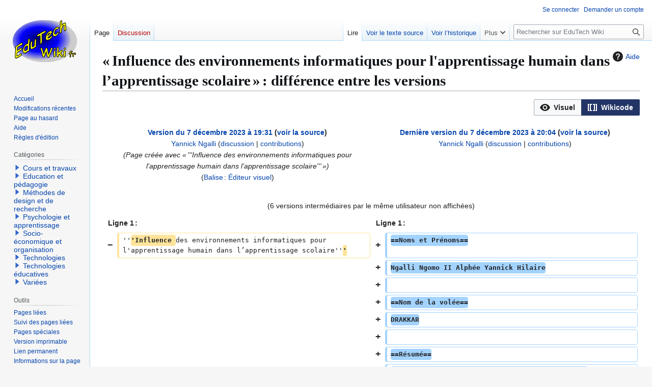

--- FILE ---
content_type: text/html; charset=UTF-8
request_url: https://edutechwiki.unige.ch/fmediawiki/index.php?title=Influence_des_environnements_informatiques_pour_l%27apprentissage_humain_dans_l%E2%80%99apprentissage_scolaire&diff=175218&oldid=175211
body_size: 11977
content:
<!DOCTYPE html>
<html class="client-nojs" lang="fr" dir="ltr">
<head>
<meta charset="UTF-8">
<title>« Influence des environnements informatiques pour l'apprentissage humain dans l’apprentissage scolaire » : différence entre les versions — EduTech Wiki</title>
<script>(function(){var className="client-js";var cookie=document.cookie.match(/(?:^|; )fmediawiki_143mwclientpreferences=([^;]+)/);if(cookie){cookie[1].split('%2C').forEach(function(pref){className=className.replace(new RegExp('(^| )'+pref.replace(/-clientpref-\w+$|[^\w-]+/g,'')+'-clientpref-\\w+( |$)'),'$1'+pref+'$2');});}document.documentElement.className=className;}());RLCONF={"wgBreakFrames":false,"wgSeparatorTransformTable":[",\t."," \t,"],"wgDigitTransformTable":["",""],"wgDefaultDateFormat":"dmy","wgMonthNames":["","janvier","février","mars","avril","mai","juin","juillet","août","septembre","octobre","novembre","décembre"],"wgRequestId":"7ebc22b3005947b49b09af39","wgCanonicalNamespace":"","wgCanonicalSpecialPageName":false,"wgNamespaceNumber":0,"wgPageName":"Influence_des_environnements_informatiques_pour_l'apprentissage_humain_dans_l’apprentissage_scolaire","wgTitle":"Influence des environnements informatiques pour l'apprentissage humain dans l’apprentissage scolaire","wgCurRevisionId":175218,"wgRevisionId":175218,"wgArticleId":29803,"wgIsArticle":true,"wgIsRedirect":false,"wgAction":"view","wgUserName":null,"wgUserGroups":["*"],"wgCategories":[],"wgPageViewLanguage":"fr","wgPageContentLanguage":"fr","wgPageContentModel":"wikitext","wgRelevantPageName":"Influence_des_environnements_informatiques_pour_l'apprentissage_humain_dans_l’apprentissage_scolaire","wgRelevantArticleId":29803,"wgIsProbablyEditable":false,"wgRelevantPageIsProbablyEditable":false,"wgRestrictionEdit":[],"wgRestrictionMove":[],"sdgDownArrowImage":"/fmediawiki/extensions/SemanticDrilldown/skins/down-arrow.png","sdgRightArrowImage":"/fmediawiki/extensions/SemanticDrilldown/skins/right-arrow.png","wgPageFormsTargetName":null,"wgPageFormsAutocompleteValues":[],"wgPageFormsAutocompleteOnAllChars":false,"wgPageFormsFieldProperties":[],"wgPageFormsCargoFields":[],"wgPageFormsDependentFields":[],"wgPageFormsCalendarValues":[],"wgPageFormsCalendarParams":[],"wgPageFormsCalendarHTML":null,"wgPageFormsGridValues":[],"wgPageFormsGridParams":[],"wgPageFormsContLangYes":null,"wgPageFormsContLangNo":null,"wgPageFormsContLangMonths":[],"wgPageFormsHeightForMinimizingInstances":800,"wgPageFormsDelayReload":false,"wgPageFormsShowOnSelect":[],"wgPageFormsScriptPath":"/fmediawiki/extensions/PageForms","edgValues":[],"wgPageFormsEDSettings":null,"wgAmericanDates":false,"wgVisualEditor":{"pageLanguageCode":"fr","pageLanguageDir":"ltr","pageVariantFallbacks":"fr"},"wgCiteReferencePreviewsActive":true,"srfFilteredConfig":null,"egMapsScriptPath":"/fmediawiki/extensions/Maps/","egMapsDebugJS":false,"egMapsAvailableServices":["leaflet","googlemaps3"],"egMapsLeafletLayersApiKeys":{"MapBox":"","MapQuestOpen":"","Thunderforest":"","GeoportailFrance":""},"wgDiffOldId":175211,"wgDiffNewId":175218,"wgEditSubmitButtonLabelPublish":false};
RLSTATE={"site.styles":"ready","user.styles":"ready","user":"ready","user.options":"loading","ext.visualEditor.diffPage.init.styles":"ready","oojs-ui.styles.icons-accessibility":"ready","oojs-ui.styles.icons-editing-advanced":"ready","oojs-ui-core.styles":"ready","oojs-ui.styles.indicators":"ready","mediawiki.widgets.styles":"ready","oojs-ui-core.icons":"ready","mediawiki.interface.helpers.styles":"ready","mediawiki.diff.styles":"ready","mediawiki.helplink":"ready","skins.vector.styles.legacy":"ready","ext.visualEditor.desktopArticleTarget.noscript":"ready","ext.srf.styles":"ready","ext.categoryTree.styles":"ready"};RLPAGEMODULES=["ext.visualEditor.diffPage.init","mediawiki.diff","ext.smw.styles","site","mediawiki.page.ready","mediawiki.toc","skins.vector.legacy.js","ext.visualEditor.desktopArticleTarget.init","ext.visualEditor.targetLoader","ext.smw.purge","ext.categoryTree"];</script>
<script>(RLQ=window.RLQ||[]).push(function(){mw.loader.impl(function(){return["user.options@12s5i",function($,jQuery,require,module){mw.user.tokens.set({"patrolToken":"+\\","watchToken":"+\\","csrfToken":"+\\"});
}];});});</script>
<link rel="stylesheet" href="/fmediawiki/load.php?lang=fr&amp;modules=ext.categoryTree.styles%7Cext.srf.styles%7Cext.visualEditor.desktopArticleTarget.noscript%7Cext.visualEditor.diffPage.init.styles%7Cmediawiki.diff.styles%7Cmediawiki.helplink%7Cmediawiki.interface.helpers.styles%7Cmediawiki.widgets.styles%7Coojs-ui-core.icons%2Cstyles%7Coojs-ui.styles.icons-accessibility%2Cicons-editing-advanced%2Cindicators%7Cskins.vector.styles.legacy&amp;only=styles&amp;skin=vector">
<script async="" src="/fmediawiki/load.php?lang=fr&amp;modules=startup&amp;only=scripts&amp;raw=1&amp;skin=vector"></script>
<meta name="ResourceLoaderDynamicStyles" content="">
<link rel="stylesheet" href="/fmediawiki/load.php?lang=fr&amp;modules=site.styles&amp;only=styles&amp;skin=vector">
<meta name="generator" content="MediaWiki 1.43.3">
<meta name="robots" content="noindex,nofollow,max-image-preview:standard">
<meta name="format-detection" content="telephone=no">
<meta name="viewport" content="width=1120">
<link rel="alternate" type="application/rdf+xml" title="Influence des environnements informatiques pour l&#039;apprentissage humain dans l’apprentissage scolaire" href="/fmediawiki/index.php?title=Sp%C3%A9cial:Export_RDF&amp;xmlmime=rdf">
<link rel="search" type="application/opensearchdescription+xml" href="/fmediawiki/rest.php/v1/search" title="EduTech Wiki (fr)">
<link rel="EditURI" type="application/rsd+xml" href="https://edutechwiki.unige.ch/fmediawiki/api.php?action=rsd">
<link rel="license" href="/fr/EduTech_Wiki:Copyrights">
<link rel="alternate" type="application/atom+xml" title="Flux Atom de EduTech Wiki" href="/fmediawiki/index.php?title=Sp%C3%A9cial:Modifications_r%C3%A9centes&amp;feed=atom">
</head>
<body class="mw-article-diff skin-vector-legacy mediawiki ltr sitedir-ltr mw-hide-empty-elt ns-0 ns-subject page-Influence_des_environnements_informatiques_pour_l_apprentissage_humain_dans_l’apprentissage_scolaire rootpage-Influence_des_environnements_informatiques_pour_l_apprentissage_humain_dans_l’apprentissage_scolaire skin-vector action-view"><div id="mw-page-base" class="noprint"></div>
<div id="mw-head-base" class="noprint"></div>
<div id="content" class="mw-body" role="main">
	<a id="top"></a>
	<div id="siteNotice"></div>
	<div class="mw-indicators">
	<div id="mw-indicator-mw-helplink" class="mw-indicator"><a href="https://www.mediawiki.org/wiki/Special:MyLanguage/Help:Diff" target="_blank" class="mw-helplink"><span class="mw-helplink-icon"></span>Aide</a></div>
	</div>
	<h1 id="firstHeading" class="firstHeading mw-first-heading">« Influence des environnements informatiques pour l'apprentissage humain dans l’apprentissage scolaire » : différence entre les versions</h1>
	<div id="bodyContent" class="vector-body">
		<div id="siteSub" class="noprint">De EduTech Wiki</div>
		<div id="contentSub"><div id="mw-content-subtitle"></div></div>
		<div id="contentSub2"></div>
		
		<div id="jump-to-nav"></div>
		<a class="mw-jump-link" href="#mw-head">Aller à la navigation</a>
		<a class="mw-jump-link" href="#searchInput">Aller à la recherche</a>
		<div id="mw-content-text" class="mw-body-content"><div class="mw-diff-revision-history-links"></div><div class="mw-diff-table-prefix" dir="ltr" lang="fr"><div></div><div class="ve-init-mw-diffPage-diffMode"><span class='oo-ui-widget oo-ui-widget-enabled oo-ui-buttonGroupWidget'><span aria-disabled='true' class='oo-ui-widget oo-ui-widget-disabled oo-ui-buttonElement oo-ui-buttonElement-framed oo-ui-iconElement oo-ui-labelElement oo-ui-buttonWidget'><a role='button' tabindex='-1' aria-disabled='true' rel='nofollow' class='oo-ui-buttonElement-button'><span class='oo-ui-iconElement-icon oo-ui-icon-eye oo-ui-image-invert'></span><span class='oo-ui-labelElement-label'>Visuel</span><span class='oo-ui-indicatorElement-indicator oo-ui-indicatorElement-noIndicator oo-ui-image-invert'></span></a></span><span class='oo-ui-widget oo-ui-widget-enabled oo-ui-buttonElement oo-ui-buttonElement-framed oo-ui-iconElement oo-ui-labelElement oo-ui-buttonWidget oo-ui-buttonElement-active'><a role='button' tabindex='0' rel='nofollow' class='oo-ui-buttonElement-button'><span class='oo-ui-iconElement-icon oo-ui-icon-wikiText oo-ui-image-invert'></span><span class='oo-ui-labelElement-label'>Wikicode</span><span class='oo-ui-indicatorElement-indicator oo-ui-indicatorElement-noIndicator oo-ui-image-invert'></span></a></span></span></div></div><table class="diff diff-type-table diff-contentalign-left diff-editfont-monospace" data-mw="interface">
				<col class="diff-marker" />
				<col class="diff-content" />
				<col class="diff-marker" />
				<col class="diff-content" />
				<tr class="diff-title" lang="fr">
				<td colspan="2" class="diff-otitle diff-side-deleted"><div id="mw-diff-otitle1"><strong><a href="/fmediawiki/index.php?title=Influence_des_environnements_informatiques_pour_l%27apprentissage_humain_dans_l%E2%80%99apprentissage_scolaire&amp;oldid=175211" title="Influence des environnements informatiques pour l&#039;apprentissage humain dans l’apprentissage scolaire">Version du 7 décembre 2023 à 19:31</a> <span class="mw-diff-edit"><a href="/fmediawiki/index.php?title=Influence_des_environnements_informatiques_pour_l%27apprentissage_humain_dans_l%E2%80%99apprentissage_scolaire&amp;action=edit&amp;oldid=175211" title="Influence des environnements informatiques pour l&#039;apprentissage humain dans l’apprentissage scolaire">voir la source</a></span><span class="mw-diff-timestamp" data-timestamp="2023-12-07T18:31:22Z"></span></strong></div><div id="mw-diff-otitle2"><a href="/fr/Utilisateur:Yannick_Ngalli" class="mw-userlink" title="Utilisateur:Yannick Ngalli" data-mw-revid="175211"><bdi>Yannick Ngalli</bdi></a> <span class="mw-usertoollinks">(<a href="/fr/Discussion_utilisateur:Yannick_Ngalli" class="mw-usertoollinks-talk" title="Discussion utilisateur:Yannick Ngalli">discussion</a> | <a href="/fr/Sp%C3%A9cial:Contributions/Yannick_Ngalli" class="mw-usertoollinks-contribs" title="Spécial:Contributions/Yannick Ngalli">contributions</a>)</span><div class="mw-diff-usermetadata"><div class="mw-diff-userroles">authors</div><div class="mw-diff-usereditcount"><span>78</span> modifications</div></div></div><div id="mw-diff-otitle3"> <span class="comment comment--without-parentheses">Page créée avec « &#039;&#039;&#039;Influence des environnements informatiques pour l&#039;apprentissage humain dans l’apprentissage scolaire&#039;&#039;&#039; »</span></div><div id="mw-diff-otitle5"><span class="mw-tag-markers"><a href="/fr/Sp%C3%A9cial:Balises" title="Spécial:Balises">Balise</a> : <span class="mw-tag-marker mw-tag-marker-visualeditor"><a href="/fr/EduTech_Wiki:%C3%89diteurVisuel" title="EduTech Wiki:ÉditeurVisuel">Éditeur visuel</a></span></span></div><div id="mw-diff-otitle4"> </div></td>
				<td colspan="2" class="diff-ntitle diff-side-added"><div id="mw-diff-ntitle1"><strong><a href="/fmediawiki/index.php?title=Influence_des_environnements_informatiques_pour_l%27apprentissage_humain_dans_l%E2%80%99apprentissage_scolaire&amp;oldid=175218" title="Influence des environnements informatiques pour l&#039;apprentissage humain dans l’apprentissage scolaire">Dernière version du 7 décembre 2023 à 20:04</a> <span class="mw-diff-edit"><a href="/fmediawiki/index.php?title=Influence_des_environnements_informatiques_pour_l%27apprentissage_humain_dans_l%E2%80%99apprentissage_scolaire&amp;action=edit" title="Influence des environnements informatiques pour l&#039;apprentissage humain dans l’apprentissage scolaire">voir la source</a></span><span class="mw-diff-timestamp" data-timestamp="2023-12-07T19:04:47Z"></span> </strong></div><div id="mw-diff-ntitle2"><a href="/fr/Utilisateur:Yannick_Ngalli" class="mw-userlink" title="Utilisateur:Yannick Ngalli" data-mw-revid="175218"><bdi>Yannick Ngalli</bdi></a> <span class="mw-usertoollinks">(<a href="/fr/Discussion_utilisateur:Yannick_Ngalli" class="mw-usertoollinks-talk" title="Discussion utilisateur:Yannick Ngalli">discussion</a> | <a href="/fr/Sp%C3%A9cial:Contributions/Yannick_Ngalli" class="mw-usertoollinks-contribs" title="Spécial:Contributions/Yannick Ngalli">contributions</a>)</span><div class="mw-diff-usermetadata"><div class="mw-diff-userroles">authors</div><div class="mw-diff-usereditcount"><span>78</span> modifications</div></div></div><div id="mw-diff-ntitle3"><span class="comment mw-comment-none">Aucun résumé des modifications</span></div><div id="mw-diff-ntitle5"></div><div id="mw-diff-ntitle4"> </div></td>
				</tr><tr><td colspan="4" class="diff-multi" lang="fr">(6 versions intermédiaires par le même utilisateur non affichées)</td></tr><tr><td colspan="2" class="diff-lineno" id="mw-diff-left-l1">Ligne 1 :</td>
<td colspan="2" class="diff-lineno">Ligne 1 :</td></tr>
<tr><td class="diff-marker" data-marker="−"></td><td class="diff-deletedline diff-side-deleted"><div>''<del class="diffchange diffchange-inline">'Influence </del>des environnements informatiques pour l'apprentissage humain dans l’apprentissage scolaire''<del class="diffchange diffchange-inline">'</del></div></td><td class="diff-marker" data-marker="+"></td><td class="diff-addedline diff-side-added"><div><ins class="diffchange diffchange-inline">==Noms et Prénoms==</ins></div></td></tr>
<tr><td colspan="2" class="diff-side-deleted"></td><td class="diff-marker" data-marker="+"></td><td class="diff-addedline diff-side-added"><div><ins class="diffchange diffchange-inline">Ngalli Ngomo II Alphée Yannick Hilaire</ins></div></td></tr>
<tr><td colspan="2" class="diff-side-deleted"></td><td class="diff-marker" data-marker="+"></td><td class="diff-addedline diff-side-added"><div> </div></td></tr>
<tr><td colspan="2" class="diff-side-deleted"></td><td class="diff-marker" data-marker="+"></td><td class="diff-addedline diff-side-added"><div><ins class="diffchange diffchange-inline">==Nom de la volée==</ins></div></td></tr>
<tr><td colspan="2" class="diff-side-deleted"></td><td class="diff-marker" data-marker="+"></td><td class="diff-addedline diff-side-added"><div><ins class="diffchange diffchange-inline">DRAKKAR</ins></div></td></tr>
<tr><td colspan="2" class="diff-side-deleted"></td><td class="diff-marker" data-marker="+"></td><td class="diff-addedline diff-side-added"><div> </div></td></tr>
<tr><td colspan="2" class="diff-side-deleted"></td><td class="diff-marker" data-marker="+"></td><td class="diff-addedline diff-side-added"><div><ins class="diffchange diffchange-inline">==Résumé==</ins></div></td></tr>
<tr><td colspan="2" class="diff-side-deleted"></td><td class="diff-marker" data-marker="+"></td><td class="diff-addedline diff-side-added"><div><ins class="diffchange diffchange-inline">Un EIAH est le média entre le l’apprenant et la connaissance qu’il souhaite acquérir. Ce rôle n’est pas neutre. En effet, l’EIAH influence le processus de conception de cette connaissance en même temps qu’il change les contraintes d’apprentissage.</ins></div></td></tr>
<tr><td colspan="2" class="diff-side-deleted"></td><td class="diff-marker" data-marker="+"></td><td class="diff-addedline diff-side-added"><div> </div></td></tr>
<tr><td colspan="2" class="diff-side-deleted"></td><td class="diff-marker" data-marker="+"></td><td class="diff-addedline diff-side-added"><div><ins class="diffchange diffchange-inline">==Introduction==</ins></div></td></tr>
<tr><td colspan="2" class="diff-side-deleted"></td><td class="diff-marker" data-marker="+"></td><td class="diff-addedline diff-side-added"><div><ins class="diffchange diffchange-inline">Les  environnements informatiques pour l</ins>'<ins class="diffchange diffchange-inline">apprentissage humain (EIAH) créent une médiation numérique de l’information entre les apprenants et les savoirs qu’ils souhaitent acquérir. Nous définissons un EIAH comme une conjonction d’une intention didactique ou pédagogique et d’un environnement informatique (Tchounikine et Tricot, 2011). En fait,  c’est un environnement intégrant des agents humains (apprenant ou enseignant) et artificiels (informatiques) et leur offrant des conditions d’interactions – localement ou à travers les réseaux informatiques – ou encore des conditions d’accès à des ressources formatives – humaines et/ou médiatisées – locales ou distribuées (Tchounikine, 2002). Nous partons de l’hypothèse selon laquelle cet environnement n’est pas neutre. La question est alors de savoir : Comment les  environnements informatiques pour l</ins>'<ins class="diffchange diffchange-inline">apprentissage humain (EIAH) influencent t’ils l’apprentissage scolaire ? La réponse à cette question sera le fil conducteur de ce travail.</ins></div></td></tr>
<tr><td colspan="2" class="diff-side-deleted"></td><td class="diff-marker" data-marker="+"></td><td class="diff-addedline diff-side-added"><div> </div></td></tr>
<tr><td colspan="2" class="diff-side-deleted"></td><td class="diff-marker" data-marker="+"></td><td class="diff-addedline diff-side-added"><div><ins class="diffchange diffchange-inline">==Les EIAH : média de l’interaction entre l’apprenant apprenants et le savoir==</ins></div></td></tr>
<tr><td colspan="2" class="diff-side-deleted"></td><td class="diff-marker" data-marker="+"></td><td class="diff-addedline diff-side-added"><div><ins class="diffchange diffchange-inline">La médiation numérique de l’apprentissage par </ins>des <ins class="diffchange diffchange-inline"> </ins>environnements informatiques pour l'apprentissage humain <ins class="diffchange diffchange-inline">(EIAH) renvoie à la notion d’intermédiaire ente l’apprenant et le savoir qu’il souhaite acquérir. Pour Tchounikine et Tricot (2011),  la conception d’un EIAH consiste à inventer l’EIAH (i.e., imaginer et penser l’environnement informatique, ses utilisateurs, son contexte d’utilisation, ses utilisations attendues, etc.), le spécifier (i.e., décrire ses propriétés et caractéristiques), le réaliser (i.e., construire les modèles puis le code informatique correspondant), l’expérimenter (i.e., étudier s’il correspond aux attentes), le raffiner et le faire évoluer (i.e., réaliser les modifications visant à lui faire retrouver sa spécification telle qu’elle a été définie, et/ou en faisant évoluer cette spécification au vu des expérimentations qui précèdent la diffusion, et/ou en faisant évoluer cette spécification au vu des analyses de l’utilisation écologique de l’EIAH ou de son intégration dans les pratiques). Ainsi, L’objectif d’une EIAH est de trouver le moyen le plus efficace, accessible et intuitif permettant aux apprenants d’accéder aux savoirs dans les conditions souhaitées par les enseignants. Cette interaction crée par un EIAH peut se faire à travers des hypermédias, des multimédias ou encore toute autre forme de présentation de l’information qui faciliterais l’apprentissage. Ainsi, un EIAH est un « organisateurs » dissimulés des échangent et agit sur le contenu pédagogique ainsi que sur le support qui porte ce contenu. De ce fait, l’EIAH participe à la construction de la connaissance en organisant les savoirs proposés. Ce n’est donc pas un simple support d’accès au savoir mais un outil qui aide à la construction des connaissances de l’apprenant à travers la forme d’énonciation proposé, la structuration des savoirs et la forme dont ces savoirs sont mis à la disposition des usagers. C’est qui fait dire à Rabardel et Folcher (2004) qu’il y’a au moins deux types de médiations d’établissent à travers les EIAH :</ins></div></td></tr>
<tr><td colspan="2" class="diff-side-deleted"></td><td class="diff-marker" data-marker="+"></td><td class="diff-addedline diff-side-added"><div><ins class="diffchange diffchange-inline">* des médiations visant principalement la prise connaissance de l’objet (de ses propriétés, de ses évolutions en fonction des actions du sujet…) que… appelle médiations épistémiques à l’objet.</ins></div></td></tr>
<tr><td colspan="2" class="diff-side-deleted"></td><td class="diff-marker" data-marker="+"></td><td class="diff-addedline diff-side-added"><div><ins class="diffchange diffchange-inline">* les médiations visant l’action sur l’objet (transformation, gestion régulation…) que... appelle médiations pragmatiques à l’objet.</ins></div></td></tr>
<tr><td colspan="2" class="diff-side-deleted"></td><td class="diff-marker" data-marker="+"></td><td class="diff-addedline diff-side-added"><div> </div></td></tr>
<tr><td colspan="2" class="diff-side-deleted"></td><td class="diff-marker" data-marker="+"></td><td class="diff-addedline diff-side-added"><div><ins class="diffchange diffchange-inline">==Apports des EIAH </ins>dans l’apprentissage scolaire<ins class="diffchange diffchange-inline">==</ins></div></td></tr>
<tr><td colspan="2" class="diff-side-deleted"></td><td class="diff-marker" data-marker="+"></td><td class="diff-addedline diff-side-added"><div><ins class="diffchange diffchange-inline">Les EIAH apportent un peu de souplesse sur trois contraintes qui pèsent sur les apprentissages scolaires : de temps, de lieu et de manière d’apprendre : </ins></div></td></tr>
<tr><td colspan="2" class="diff-side-deleted"></td><td class="diff-marker" data-marker="+"></td><td class="diff-addedline diff-side-added"><div><ins class="diffchange diffchange-inline">* Le temps</ins></div></td></tr>
<tr><td colspan="2" class="diff-side-deleted"></td><td class="diff-marker" data-marker="+"></td><td class="diff-addedline diff-side-added"><div><ins class="diffchange diffchange-inline">En permettant aux apprenants de travailler en temps voulu, les EIAH redéfinissent le temps scolaire. Les notions d’assiduités, volume horaire et de calendrier sont fortement impacter même si la notion de délais demeure. Puisque l’apprenant peut avoir accès aux ressources pédagogiques à n’importe quel moment, il peut par exemple suivre un cours à n’importe quel moment de la journée ou de la semaine.</ins></div></td></tr>
<tr><td colspan="2" class="diff-side-deleted"></td><td class="diff-marker" data-marker="+"></td><td class="diff-addedline diff-side-added"><div><ins class="diffchange diffchange-inline">* La contrainte de lieu </ins></div></td></tr>
<tr><td colspan="2" class="diff-side-deleted"></td><td class="diff-marker" data-marker="+"></td><td class="diff-addedline diff-side-added"><div><ins class="diffchange diffchange-inline">L’apprentissage à scolaire en présentiel est soumis à de fortes contraintes spatiales et ces contraintes ont une forte influence sur l’organisation du processus d’apprentissage. Une EIAH en favorisant l’apprentissage mobile fait sauter cette contrainte : les cours peuvent être suivis n’importe où dans le train ou le métro, chez soi, lors d’une promenade, etc.</ins></div></td></tr>
<tr><td colspan="2" class="diff-side-deleted"></td><td class="diff-marker" data-marker="+"></td><td class="diff-addedline diff-side-added"><div><ins class="diffchange diffchange-inline">* Manière d’apprendre</ins></div></td></tr>
<tr><td colspan="2" class="diff-side-deleted"></td><td class="diff-marker" data-marker="+"></td><td class="diff-addedline diff-side-added"><div><ins class="diffchange diffchange-inline">Les EIAH, en proposant de nouveaux outils, permettent de repenser la mise en œuvre des tâches scolaires. Que ce soit pour : </ins></div></td></tr>
<tr><td colspan="2" class="diff-side-deleted"></td><td class="diff-marker" data-marker="+"></td><td class="diff-addedline diff-side-added"><div><ins class="diffchange diffchange-inline">* La lecture : Lire un document sur écran n’engage pas les mêmes mécanismes que la lecture sur papier. On peut par exemple retrouver des hyperliens qui nous donnent la possibilité d’avoir accès à d’autres documents ;</ins></div></td></tr>
<tr><td colspan="2" class="diff-side-deleted"></td><td class="diff-marker" data-marker="+"></td><td class="diff-addedline diff-side-added"><div><ins class="diffchange diffchange-inline">* L écriture : on a la possibilité d’écrire un texte seul ou à plusieurs ;</ins></div></td></tr>
<tr><td colspan="2" class="diff-side-deleted"></td><td class="diff-marker" data-marker="+"></td><td class="diff-addedline diff-side-added"><div><ins class="diffchange diffchange-inline">* Ecouter et regarder des vidéos avec la possibilité de réécouter autant de fois qu’on veut ;</ins></div></td></tr>
<tr><td colspan="2" class="diff-side-deleted"></td><td class="diff-marker" data-marker="+"></td><td class="diff-addedline diff-side-added"><div><ins class="diffchange diffchange-inline">* Faire des exercices et s’entrainer : les EIAH donnent la possibilité pour certain exercices comme les QCM en ligne de recevoir la correction immédiatement;</ins></div></td></tr>
<tr><td colspan="2" class="diff-side-deleted"></td><td class="diff-marker" data-marker="+"></td><td class="diff-addedline diff-side-added"><div><ins class="diffchange diffchange-inline">* concevoir et mettre en œuvre une expérience virtuelle en sciences, étudier et modifier une figure géométrique;</ins></div></td></tr>
<tr><td colspan="2" class="diff-side-deleted"></td><td class="diff-marker" data-marker="+"></td><td class="diff-addedline diff-side-added"><div><ins class="diffchange diffchange-inline">* etc.</ins></div></td></tr>
<tr><td colspan="2" class="diff-side-deleted"></td><td class="diff-marker" data-marker="+"></td><td class="diff-addedline diff-side-added"><div><ins class="diffchange diffchange-inline">Il faut néanmoins noter que l’allègement des trois contraintes (temps, lieux et manière d’apprendre) n’est pas forcement au bénéfice de l’apprenant. En déportant les contraintes gérées par l’enseignant ou enseignante vers celles autorégulées par les élèves, les outils numériques peuvent pénaliser les élèves les plus fragiles, les moins compétents pour gérer eux-mêmes leur temps, leur lieu et leur manière d’apprendre (Tricot, 2021). Bien plus, l’apprenant peut  avoir des difficultés à utiliser l’EIAH elle-même. Ainsi, l’outil mis en œuvre pour favoriser l’apprentissage peut être une source d’échecs</ins></div></td></tr>
<tr><td colspan="2" class="diff-side-deleted"></td><td class="diff-marker" data-marker="+"></td><td class="diff-addedline diff-side-added"><div> </div></td></tr>
<tr><td colspan="2" class="diff-side-deleted"></td><td class="diff-marker" data-marker="+"></td><td class="diff-addedline diff-side-added"><div><ins class="diffchange diffchange-inline">==Conclusion==</ins></div></td></tr>
<tr><td colspan="2" class="diff-side-deleted"></td><td class="diff-marker" data-marker="+"></td><td class="diff-addedline diff-side-added"><div> </div></td></tr>
<tr><td colspan="2" class="diff-side-deleted"></td><td class="diff-marker" data-marker="+"></td><td class="diff-addedline diff-side-added"><div><ins class="diffchange diffchange-inline">Ce travail nous a permis de constater qu’un EIAH influence l’apprentissage scolaire d’une part parce qu’il participe à la construction des connaissances en agissant et structurant les connaissances qui seront mises à la disposition des apprenants, d’autres part parce qu’il assouplisse les contraintes de temps, de lieu et de manière d’apprendre. En définitive, nous pensons que la mise en œuvre de ces technologies doit être orientée vers la recherche d</ins>'<ins class="diffchange diffchange-inline">une compatibilité entre les contenus d</ins>'<ins class="diffchange diffchange-inline">enseignement, leur mise en scène et leur accès à travers l’EIAH.</ins></div></td></tr>
<tr><td colspan="2" class="diff-side-deleted"></td><td class="diff-marker" data-marker="+"></td><td class="diff-addedline diff-side-added"><div> </div></td></tr>
<tr><td colspan="2" class="diff-side-deleted"></td><td class="diff-marker" data-marker="+"></td><td class="diff-addedline diff-side-added"><div><ins class="diffchange diffchange-inline">==Bibliographie==</ins></div></td></tr>
<tr><td colspan="2" class="diff-side-deleted"></td><td class="diff-marker" data-marker="+"></td><td class="diff-addedline diff-side-added"><div> </div></td></tr>
<tr><td colspan="2" class="diff-side-deleted"></td><td class="diff-marker" data-marker="+"></td><td class="diff-addedline diff-side-added"><div><ins class="diffchange diffchange-inline">Rabardel, P., &amp; Folcher, V. (2004). Hommes, artefacts, activités: perspective instrumentale. FALZON, Pierre.</ins></div></td></tr>
<tr><td colspan="2" class="diff-side-deleted"></td><td class="diff-marker" data-marker="+"></td><td class="diff-addedline diff-side-added"><div> </div></td></tr>
<tr><td colspan="2" class="diff-side-deleted"></td><td class="diff-marker" data-marker="+"></td><td class="diff-addedline diff-side-added"><div><ins class="diffchange diffchange-inline">Tchounikine, P., &amp; Tricot, A. (2011). Environnements informatiques et apprentissages humains. Informatique et sciences cognitives: influences ou confluence, 167-200.</ins></div></td></tr>
<tr><td colspan="2" class="diff-side-deleted"></td><td class="diff-marker" data-marker="+"></td><td class="diff-addedline diff-side-added"><div> </div></td></tr>
<tr><td colspan="2" class="diff-side-deleted"></td><td class="diff-marker" data-marker="+"></td><td class="diff-addedline diff-side-added"><div><ins class="diffchange diffchange-inline">Tchounikine P., (2002). Pour une ingénierie des Environnements Informatiques pour l’Apprentissage Humain : Revue I3, 2(1): 59-95 et http://ArchivesEiah.org</ins></div></td></tr>
<tr><td colspan="2" class="diff-side-deleted"></td><td class="diff-marker" data-marker="+"></td><td class="diff-addedline diff-side-added"><div> </div></td></tr>
<tr><td colspan="2" class="diff-side-deleted"></td><td class="diff-marker" data-marker="+"></td><td class="diff-addedline diff-side-added"><div><ins class="diffchange diffchange-inline">Tricot, A. (2021). Le numérique permet-il des apprentissages scolaires moins contraints? Une revue de la littérature. Education et sociétés, (1), 37-56.</ins></div></td></tr>
</table><hr class='diff-hr' id='mw-oldid' />
		<h2 class='diff-currentversion-title'>Dernière version du 7 décembre 2023 à 20:04</h2>
<div class="mw-content-ltr mw-parser-output" lang="fr" dir="ltr"><div id="toc" class="toc" role="navigation" aria-labelledby="mw-toc-heading"><input type="checkbox" role="button" id="toctogglecheckbox" class="toctogglecheckbox" style="display:none" /><div class="toctitle" lang="fr" dir="ltr"><h2 id="mw-toc-heading">Sommaire</h2><span class="toctogglespan"><label class="toctogglelabel" for="toctogglecheckbox"></label></span></div>
<ul>
<li class="toclevel-1 tocsection-1"><a href="#Noms_et_Prénoms"><span class="tocnumber">1</span> <span class="toctext">Noms et Prénoms</span></a></li>
<li class="toclevel-1 tocsection-2"><a href="#Nom_de_la_volée"><span class="tocnumber">2</span> <span class="toctext">Nom de la volée</span></a></li>
<li class="toclevel-1 tocsection-3"><a href="#Résumé"><span class="tocnumber">3</span> <span class="toctext">Résumé</span></a></li>
<li class="toclevel-1 tocsection-4"><a href="#Introduction"><span class="tocnumber">4</span> <span class="toctext">Introduction</span></a></li>
<li class="toclevel-1 tocsection-5"><a href="#Les_EIAH_:_média_de_l’interaction_entre_l’apprenant_apprenants_et_le_savoir"><span class="tocnumber">5</span> <span class="toctext">Les EIAH&#160;: média de l’interaction entre l’apprenant apprenants et le savoir</span></a></li>
<li class="toclevel-1 tocsection-6"><a href="#Apports_des_EIAH_dans_l’apprentissage_scolaire"><span class="tocnumber">6</span> <span class="toctext">Apports des EIAH dans l’apprentissage scolaire</span></a></li>
<li class="toclevel-1 tocsection-7"><a href="#Conclusion"><span class="tocnumber">7</span> <span class="toctext">Conclusion</span></a></li>
<li class="toclevel-1 tocsection-8"><a href="#Bibliographie"><span class="tocnumber">8</span> <span class="toctext">Bibliographie</span></a></li>
</ul>
</div>

<h2><span class="mw-headline" id="Noms_et_Prénoms">Noms et Prénoms</span></h2>
<p>Ngalli Ngomo II Alphée Yannick Hilaire
</p>
<h2><span class="mw-headline" id="Nom_de_la_volée">Nom de la volée</span></h2>
<p>DRAKKAR
</p>
<h2><span class="mw-headline" id="Résumé">Résumé</span></h2>
<p>Un EIAH est le média entre le l’apprenant et la connaissance qu’il souhaite acquérir. Ce rôle n’est pas neutre. En effet, l’EIAH influence le processus de conception de cette connaissance en même temps qu’il change les contraintes d’apprentissage.
</p>
<h2><span class="mw-headline" id="Introduction">Introduction</span></h2>
<p>Les  environnements informatiques pour l'apprentissage humain (EIAH) créent une médiation numérique de l’information entre les apprenants et les savoirs qu’ils souhaitent acquérir. Nous définissons un EIAH comme une conjonction d’une intention didactique ou pédagogique et d’un environnement informatique (Tchounikine et Tricot, 2011). En fait,  c’est un environnement intégrant des agents humains (apprenant ou enseignant) et artificiels (informatiques) et leur offrant des conditions d’interactions – localement ou à travers les réseaux informatiques – ou encore des conditions d’accès à des ressources formatives – humaines et/ou médiatisées – locales ou distribuées (Tchounikine, 2002). Nous partons de l’hypothèse selon laquelle cet environnement n’est pas neutre. La question est alors de savoir&#160;: Comment les  environnements informatiques pour l'apprentissage humain (EIAH) influencent t’ils l’apprentissage scolaire&#160;? La réponse à cette question sera le fil conducteur de ce travail.
</p>
<h2><span class="mw-headline" id="Les_EIAH_:_média_de_l’interaction_entre_l’apprenant_apprenants_et_le_savoir">Les EIAH&#160;: média de l’interaction entre l’apprenant apprenants et le savoir</span></h2>
<p>La médiation numérique de l’apprentissage par des  environnements informatiques pour l'apprentissage humain (EIAH) renvoie à la notion d’intermédiaire ente l’apprenant et le savoir qu’il souhaite acquérir. Pour Tchounikine et Tricot (2011),  la conception d’un EIAH consiste à inventer l’EIAH (i.e., imaginer et penser l’environnement informatique, ses utilisateurs, son contexte d’utilisation, ses utilisations attendues, etc.), le spécifier (i.e., décrire ses propriétés et caractéristiques), le réaliser (i.e., construire les modèles puis le code informatique correspondant), l’expérimenter (i.e., étudier s’il correspond aux attentes), le raffiner et le faire évoluer (i.e., réaliser les modifications visant à lui faire retrouver sa spécification telle qu’elle a été définie, et/ou en faisant évoluer cette spécification au vu des expérimentations qui précèdent la diffusion, et/ou en faisant évoluer cette spécification au vu des analyses de l’utilisation écologique de l’EIAH ou de son intégration dans les pratiques). Ainsi, L’objectif d’une EIAH est de trouver le moyen le plus efficace, accessible et intuitif permettant aux apprenants d’accéder aux savoirs dans les conditions souhaitées par les enseignants. Cette interaction crée par un EIAH peut se faire à travers des hypermédias, des multimédias ou encore toute autre forme de présentation de l’information qui faciliterais l’apprentissage. Ainsi, un EIAH est un «&#160;organisateurs&#160;» dissimulés des échangent et agit sur le contenu pédagogique ainsi que sur le support qui porte ce contenu. De ce fait, l’EIAH participe à la construction de la connaissance en organisant les savoirs proposés. Ce n’est donc pas un simple support d’accès au savoir mais un outil qui aide à la construction des connaissances de l’apprenant à travers la forme d’énonciation proposé, la structuration des savoirs et la forme dont ces savoirs sont mis à la disposition des usagers. C’est qui fait dire à Rabardel et Folcher (2004) qu’il y’a au moins deux types de médiations d’établissent à travers les EIAH&#160;:
</p>
<ul><li>des médiations visant principalement la prise connaissance de l’objet (de ses propriétés, de ses évolutions en fonction des actions du sujet…) que… appelle médiations épistémiques à l’objet.</li>
<li>les médiations visant l’action sur l’objet (transformation, gestion régulation…) que... appelle médiations pragmatiques à l’objet.</li></ul>
<h2><span class="mw-headline" id="Apports_des_EIAH_dans_l’apprentissage_scolaire">Apports des EIAH dans l’apprentissage scolaire</span></h2>
<p>Les EIAH apportent un peu de souplesse sur trois contraintes qui pèsent sur les apprentissages scolaires&#160;: de temps, de lieu et de manière d’apprendre&#160;: 
</p>
<ul><li>Le temps</li></ul>
<p>En permettant aux apprenants de travailler en temps voulu, les EIAH redéfinissent le temps scolaire. Les notions d’assiduités, volume horaire et de calendrier sont fortement impacter même si la notion de délais demeure. Puisque l’apprenant peut avoir accès aux ressources pédagogiques à n’importe quel moment, il peut par exemple suivre un cours à n’importe quel moment de la journée ou de la semaine.
</p>
<ul><li>La contrainte de lieu</li></ul>
<p>L’apprentissage à scolaire en présentiel est soumis à de fortes contraintes spatiales et ces contraintes ont une forte influence sur l’organisation du processus d’apprentissage. Une EIAH en favorisant l’apprentissage mobile fait sauter cette contrainte&#160;: les cours peuvent être suivis n’importe où dans le train ou le métro, chez soi, lors d’une promenade, etc.
</p>
<ul><li>Manière d’apprendre</li></ul>
<p>Les EIAH, en proposant de nouveaux outils, permettent de repenser la mise en œuvre des tâches scolaires. Que ce soit pour&#160;: 
</p>
<ul><li>La lecture&#160;: Lire un document sur écran n’engage pas les mêmes mécanismes que la lecture sur papier. On peut par exemple retrouver des hyperliens qui nous donnent la possibilité d’avoir accès à d’autres documents&#160;;</li>
<li>L écriture&#160;: on a la possibilité d’écrire un texte seul ou à plusieurs&#160;;</li>
<li>Ecouter et regarder des vidéos avec la possibilité de réécouter autant de fois qu’on veut&#160;;</li>
<li>Faire des exercices et s’entrainer&#160;: les EIAH donnent la possibilité pour certain exercices comme les QCM en ligne de recevoir la correction immédiatement;</li>
<li>concevoir et mettre en œuvre une expérience virtuelle en sciences, étudier et modifier une figure géométrique;</li>
<li>etc.</li></ul>
<p>Il faut néanmoins noter que l’allègement des trois contraintes (temps, lieux et manière d’apprendre) n’est pas forcement au bénéfice de l’apprenant. En déportant les contraintes gérées par l’enseignant ou enseignante vers celles autorégulées par les élèves, les outils numériques peuvent pénaliser les élèves les plus fragiles, les moins compétents pour gérer eux-mêmes leur temps, leur lieu et leur manière d’apprendre (Tricot, 2021). Bien plus, l’apprenant peut  avoir des difficultés à utiliser l’EIAH elle-même. Ainsi, l’outil mis en œuvre pour favoriser l’apprentissage peut être une source d’échecs
</p>
<h2><span class="mw-headline" id="Conclusion">Conclusion</span></h2>
<p>Ce travail nous a permis de constater qu’un EIAH influence l’apprentissage scolaire d’une part parce qu’il participe à la construction des connaissances en agissant et structurant les connaissances qui seront mises à la disposition des apprenants, d’autres part parce qu’il assouplisse les contraintes de temps, de lieu et de manière d’apprendre. En définitive, nous pensons que la mise en œuvre de ces technologies doit être orientée vers la recherche d'une compatibilité entre les contenus d'enseignement, leur mise en scène et leur accès à travers l’EIAH.
</p>
<h2><span class="mw-headline" id="Bibliographie">Bibliographie</span></h2>
<p>Rabardel, P., &amp; Folcher, V. (2004). Hommes, artefacts, activités: perspective instrumentale. FALZON, Pierre.
</p><p>Tchounikine, P., &amp; Tricot, A. (2011). Environnements informatiques et apprentissages humains. Informatique et sciences cognitives: influences ou confluence, 167-200.
</p><p>Tchounikine P., (2002). Pour une ingénierie des Environnements Informatiques pour l’Apprentissage Humain&#160;: Revue I3, 2(1): 59-95 et <a rel="nofollow" class="external free" href="http://ArchivesEiah.org">http://ArchivesEiah.org</a>
</p><p>Tricot, A. (2021). Le numérique permet-il des apprentissages scolaires moins contraints? Une revue de la littérature. Education et sociétés, (1), 37-56.
</p></div>
<div class="printfooter" data-nosnippet="">Récupérée de "<a dir="ltr" href="https://edutechwiki.unige.ch/fmediawiki/index.php?title=Influence_des_environnements_informatiques_pour_l%27apprentissage_humain_dans_l’apprentissage_scolaire&amp;oldid=175218">https://edutechwiki.unige.ch/fmediawiki/index.php?title=Influence_des_environnements_informatiques_pour_l%27apprentissage_humain_dans_l’apprentissage_scolaire&amp;oldid=175218</a>"</div></div>
		<div id="catlinks" class="catlinks catlinks-allhidden" data-mw="interface"></div>
	</div>
</div>

<div id="mw-navigation">
	<h2>Menu de navigation</h2>
	<div id="mw-head">
		
<nav id="p-personal" class="mw-portlet mw-portlet-personal vector-user-menu-legacy vector-menu" aria-labelledby="p-personal-label"  >
	<h3
		id="p-personal-label"
		
		class="vector-menu-heading "
	>
		<span class="vector-menu-heading-label">Outils personnels</span>
	</h3>
	<div class="vector-menu-content">
		
		<ul class="vector-menu-content-list">
			
			<li id="pt-login" class="mw-list-item"><a href="/fmediawiki/index.php?title=Sp%C3%A9cial:Connexion&amp;returnto=Influence+des+environnements+informatiques+pour+l%27apprentissage+humain+dans+l%E2%80%99apprentissage+scolaire&amp;returntoquery=diff%3D175218%26oldid%3D175211" title="Nous vous encourageons à vous connecter ; ce n’est cependant pas obligatoire. [o]" accesskey="o"><span>Se connecter</span></a></li><li id="pt-createaccount" class="mw-list-item"><a href="/fr/Sp%C3%A9cial:Demander_un_compte" title="Nous vous encourageons à créer un compte utilisateur et vous connecter ; ce n’est cependant pas obligatoire."><span>Demander un compte</span></a></li>
		</ul>
		
	</div>
</nav>

		<div id="left-navigation">
			
<nav id="p-namespaces" class="mw-portlet mw-portlet-namespaces vector-menu-tabs vector-menu-tabs-legacy vector-menu" aria-labelledby="p-namespaces-label"  >
	<h3
		id="p-namespaces-label"
		
		class="vector-menu-heading "
	>
		<span class="vector-menu-heading-label">Espaces de noms</span>
	</h3>
	<div class="vector-menu-content">
		
		<ul class="vector-menu-content-list">
			
			<li id="ca-nstab-main" class="selected mw-list-item"><a href="/fr/Influence_des_environnements_informatiques_pour_l%27apprentissage_humain_dans_l%E2%80%99apprentissage_scolaire" title="Voir le contenu de la page [c]" accesskey="c"><span>Page</span></a></li><li id="ca-talk" class="new mw-list-item"><a href="/fmediawiki/index.php?title=Discussion:Influence_des_environnements_informatiques_pour_l%27apprentissage_humain_dans_l%E2%80%99apprentissage_scolaire&amp;action=edit&amp;redlink=1" rel="discussion" class="new" title="Discussion au sujet de cette page de contenu (page inexistante) [t]" accesskey="t"><span>Discussion</span></a></li>
		</ul>
		
	</div>
</nav>

			
<nav id="p-variants" class="mw-portlet mw-portlet-variants emptyPortlet vector-menu-dropdown vector-menu" aria-labelledby="p-variants-label"  >
	<input type="checkbox"
		id="p-variants-checkbox"
		role="button"
		aria-haspopup="true"
		data-event-name="ui.dropdown-p-variants"
		class="vector-menu-checkbox"
		aria-labelledby="p-variants-label"
	>
	<label
		id="p-variants-label"
		
		class="vector-menu-heading "
	>
		<span class="vector-menu-heading-label">français</span>
	</label>
	<div class="vector-menu-content">
		
		<ul class="vector-menu-content-list">
			
			
		</ul>
		
	</div>
</nav>

		</div>
		<div id="right-navigation">
			
<nav id="p-views" class="mw-portlet mw-portlet-views vector-menu-tabs vector-menu-tabs-legacy vector-menu" aria-labelledby="p-views-label"  >
	<h3
		id="p-views-label"
		
		class="vector-menu-heading "
	>
		<span class="vector-menu-heading-label">Affichages</span>
	</h3>
	<div class="vector-menu-content">
		
		<ul class="vector-menu-content-list">
			
			<li id="ca-view" class="selected mw-list-item"><a href="/fr/Influence_des_environnements_informatiques_pour_l%27apprentissage_humain_dans_l%E2%80%99apprentissage_scolaire"><span>Lire</span></a></li><li id="ca-viewsource" class="mw-list-item"><a href="/fmediawiki/index.php?title=Influence_des_environnements_informatiques_pour_l%27apprentissage_humain_dans_l%E2%80%99apprentissage_scolaire&amp;action=edit" title="Cette page est protégée.&#10;Vous pouvez toutefois en visualiser la source. [e]" accesskey="e"><span>Voir le texte source</span></a></li><li id="ca-history" class="mw-list-item"><a href="/fmediawiki/index.php?title=Influence_des_environnements_informatiques_pour_l%27apprentissage_humain_dans_l%E2%80%99apprentissage_scolaire&amp;action=history" title="Historique des versions de cette page [h]" accesskey="h"><span>Voir l’historique</span></a></li>
		</ul>
		
	</div>
</nav>

			
<nav id="p-cactions" class="mw-portlet mw-portlet-cactions vector-menu-dropdown vector-menu" aria-labelledby="p-cactions-label"  title="Plus d’options" >
	<input type="checkbox"
		id="p-cactions-checkbox"
		role="button"
		aria-haspopup="true"
		data-event-name="ui.dropdown-p-cactions"
		class="vector-menu-checkbox"
		aria-labelledby="p-cactions-label"
	>
	<label
		id="p-cactions-label"
		
		class="vector-menu-heading "
	>
		<span class="vector-menu-heading-label">Plus</span>
	</label>
	<div class="vector-menu-content">
		
		<ul class="vector-menu-content-list">
			
			<li id="ca-purge" class="is-disabled mw-list-item"><a href="/fmediawiki/index.php?title=Influence_des_environnements_informatiques_pour_l%27apprentissage_humain_dans_l%E2%80%99apprentissage_scolaire&amp;action=purge"><span>Purger</span></a></li>
		</ul>
		
	</div>
</nav>

			
<div id="p-search" role="search" class="vector-search-box-vue  vector-search-box-show-thumbnail vector-search-box-auto-expand-width vector-search-box">
	<h3 >Rechercher</h3>
	<form action="/fmediawiki/index.php" id="searchform" class="vector-search-box-form">
		<div id="simpleSearch"
			class="vector-search-box-inner"
			 data-search-loc="header-navigation">
			<input class="vector-search-box-input"
				 type="search" name="search" placeholder="Rechercher sur EduTech Wiki" aria-label="Rechercher sur EduTech Wiki" autocapitalize="sentences" title="Rechercher sur EduTech Wiki [f]" accesskey="f" id="searchInput"
			>
			<input type="hidden" name="title" value="Spécial:Recherche">
			<input id="mw-searchButton"
				 class="searchButton mw-fallbackSearchButton" type="submit" name="fulltext" title="Rechercher les pages comportant ce texte." value="Rechercher">
			<input id="searchButton"
				 class="searchButton" type="submit" name="go" title="Accédez à une page du même nom si elle existe" value="Lire">
		</div>
	</form>
</div>

		</div>
	</div>
	
<div id="mw-panel" class="vector-legacy-sidebar">
	<div id="p-logo" role="banner">
		<a class="mw-wiki-logo" href="/fr/Accueil"
			title="Visiter la page d’accueil"></a>
	</div>
	
<nav id="p-navigation" class="mw-portlet mw-portlet-navigation vector-menu-portal portal vector-menu" aria-labelledby="p-navigation-label"  >
	<h3
		id="p-navigation-label"
		
		class="vector-menu-heading "
	>
		<span class="vector-menu-heading-label">Navigation</span>
	</h3>
	<div class="vector-menu-content">
		
		<ul class="vector-menu-content-list">
			
			<li id="n-Mainpage" class="mw-list-item"><a href="/fr/Accueil"><span>Accueil</span></a></li><li id="n-recentchanges" class="mw-list-item"><a href="/fr/Sp%C3%A9cial:Modifications_r%C3%A9centes" title="Liste des modifications récentes sur le wiki [r]" accesskey="r"><span>Modifications récentes</span></a></li><li id="n-randompage" class="mw-list-item"><a href="/fr/Sp%C3%A9cial:Page_au_hasard" title="Afficher une page au hasard [x]" accesskey="x"><span>Page au hasard</span></a></li><li id="n-Help" class="mw-list-item"><a href="/fr/Aide:Aide"><span>Aide</span></a></li><li id="n-Règles-d&#039;édition" class="mw-list-item"><a href="/fr/Guidelines:R%C3%A8gles_d%27%C3%A9dition"><span>Règles d&#039;édition</span></a></li>
		</ul>
		
	</div>
</nav>

	
<nav id="p-Via_Google" class="mw-portlet mw-portlet-Via_Google emptyPortlet vector-menu-portal portal vector-menu" aria-labelledby="p-Via_Google-label"  >
	<h3
		id="p-Via_Google-label"
		
		class="vector-menu-heading "
	>
		<span class="vector-menu-heading-label">Via Google</span>
	</h3>
	<div class="vector-menu-content">
		
		<ul class="vector-menu-content-list">
			
			
		</ul>
		
	</div>
</nav>

<nav id="p-categorytree-portlet" class="mw-portlet mw-portlet-categorytree-portlet vector-menu-portal portal vector-menu" aria-labelledby="p-categorytree-portlet-label"  >
	<h3
		id="p-categorytree-portlet-label"
		
		class="vector-menu-heading "
	>
		<span class="vector-menu-heading-label">Catégories</span>
	</h3>
	<div class="vector-menu-content">
		
		<ul class="vector-menu-content-list">
			
			
		</ul>
		<div class="after-portlet after-portlet-categorytree-portlet"><div class="CategoryTreeTag" data-ct-mode="0" data-ct-options="{&quot;mode&quot;:0,&quot;hideprefix&quot;:20,&quot;showcount&quot;:false,&quot;namespaces&quot;:false,&quot;notranslations&quot;:false}"><div class="CategoryTreeSection"><div class="CategoryTreeItem"><span class="CategoryTreeBullet"><a class="CategoryTreeToggle" data-ct-title="Cours_et_travaux" href="/fr/Cat%C3%A9gorie:Cours_et_travaux" aria-expanded="false"></a> </span> <bdi dir="ltr"><a href="/fr/Cat%C3%A9gorie:Cours_et_travaux" title="Catégorie:Cours et travaux">Cours et travaux</a></bdi></div><div class="CategoryTreeChildren" style="display:none"></div></div><div class="CategoryTreeSection"><div class="CategoryTreeItem"><span class="CategoryTreeBullet"><a class="CategoryTreeToggle" data-ct-title="Education_et_pédagogie" href="/fr/Cat%C3%A9gorie:Education_et_p%C3%A9dagogie" aria-expanded="false"></a> </span> <bdi dir="ltr"><a href="/fr/Cat%C3%A9gorie:Education_et_p%C3%A9dagogie" title="Catégorie:Education et pédagogie">Education et pédagogie</a></bdi></div><div class="CategoryTreeChildren" style="display:none"></div></div><div class="CategoryTreeSection"><div class="CategoryTreeItem"><span class="CategoryTreeBullet"><a class="CategoryTreeToggle" data-ct-title="Méthodes_de_design_et_de_recherche" href="/fr/Cat%C3%A9gorie:M%C3%A9thodes_de_design_et_de_recherche" aria-expanded="false"></a> </span> <bdi dir="ltr"><a href="/fr/Cat%C3%A9gorie:M%C3%A9thodes_de_design_et_de_recherche" title="Catégorie:Méthodes de design et de recherche">Méthodes de design et de recherche</a></bdi></div><div class="CategoryTreeChildren" style="display:none"></div></div><div class="CategoryTreeSection"><div class="CategoryTreeItem"><span class="CategoryTreeBullet"><a class="CategoryTreeToggle" data-ct-title="Psychologie_et_apprentissage" href="/fr/Cat%C3%A9gorie:Psychologie_et_apprentissage" aria-expanded="false"></a> </span> <bdi dir="ltr"><a href="/fr/Cat%C3%A9gorie:Psychologie_et_apprentissage" title="Catégorie:Psychologie et apprentissage">Psychologie et apprentissage</a></bdi></div><div class="CategoryTreeChildren" style="display:none"></div></div><div class="CategoryTreeSection"><div class="CategoryTreeItem"><span class="CategoryTreeBullet"><a class="CategoryTreeToggle" data-ct-title="Socio-économique_et_organisation" href="/fr/Cat%C3%A9gorie:Socio-%C3%A9conomique_et_organisation" aria-expanded="false"></a> </span> <bdi dir="ltr"><a href="/fr/Cat%C3%A9gorie:Socio-%C3%A9conomique_et_organisation" title="Catégorie:Socio-économique et organisation">Socio-économique et organisation</a></bdi></div><div class="CategoryTreeChildren" style="display:none"></div></div><div class="CategoryTreeSection"><div class="CategoryTreeItem"><span class="CategoryTreeBullet"><a class="CategoryTreeToggle" data-ct-title="Technologies" href="/fr/Cat%C3%A9gorie:Technologies" aria-expanded="false"></a> </span> <bdi dir="ltr"><a href="/fr/Cat%C3%A9gorie:Technologies" title="Catégorie:Technologies">Technologies</a></bdi></div><div class="CategoryTreeChildren" style="display:none"></div></div><div class="CategoryTreeSection"><div class="CategoryTreeItem"><span class="CategoryTreeBullet"><a class="CategoryTreeToggle" data-ct-title="Technologies_éducatives" href="/fr/Cat%C3%A9gorie:Technologies_%C3%A9ducatives" aria-expanded="false"></a> </span> <bdi dir="ltr"><a href="/fr/Cat%C3%A9gorie:Technologies_%C3%A9ducatives" title="Catégorie:Technologies éducatives">Technologies éducatives</a></bdi></div><div class="CategoryTreeChildren" style="display:none"></div></div><div class="CategoryTreeSection"><div class="CategoryTreeItem"><span class="CategoryTreeBullet"><a class="CategoryTreeToggle" data-ct-title="Variées" href="/fr/Cat%C3%A9gorie:Vari%C3%A9es" aria-expanded="false"></a> </span> <bdi dir="ltr"><a href="/fr/Cat%C3%A9gorie:Vari%C3%A9es" title="Catégorie:Variées">Variées</a></bdi></div><div class="CategoryTreeChildren" style="display:none"></div></div></div></div>
	</div>
</nav>

<nav id="p-coll-print_export" class="mw-portlet mw-portlet-coll-print_export emptyPortlet vector-menu-portal portal vector-menu" aria-labelledby="p-coll-print_export-label"  >
	<h3
		id="p-coll-print_export-label"
		
		class="vector-menu-heading "
	>
		<span class="vector-menu-heading-label">coll-print_export</span>
	</h3>
	<div class="vector-menu-content">
		
		<ul class="vector-menu-content-list">
			
			
		</ul>
		
	</div>
</nav>

<nav id="p-tb" class="mw-portlet mw-portlet-tb vector-menu-portal portal vector-menu" aria-labelledby="p-tb-label"  >
	<h3
		id="p-tb-label"
		
		class="vector-menu-heading "
	>
		<span class="vector-menu-heading-label">Outils</span>
	</h3>
	<div class="vector-menu-content">
		
		<ul class="vector-menu-content-list">
			
			<li id="t-whatlinkshere" class="mw-list-item"><a href="/fr/Sp%C3%A9cial:Pages_li%C3%A9es/Influence_des_environnements_informatiques_pour_l%27apprentissage_humain_dans_l%E2%80%99apprentissage_scolaire" title="Liste des pages liées qui pointent sur celle-ci [j]" accesskey="j"><span>Pages liées</span></a></li><li id="t-recentchangeslinked" class="mw-list-item"><a href="/fr/Sp%C3%A9cial:Suivi_des_liens/Influence_des_environnements_informatiques_pour_l%27apprentissage_humain_dans_l%E2%80%99apprentissage_scolaire" rel="nofollow" title="Liste des modifications récentes des pages appelées par celle-ci [k]" accesskey="k"><span>Suivi des pages liées</span></a></li><li id="t-specialpages" class="mw-list-item"><a href="/fr/Sp%C3%A9cial:Pages_sp%C3%A9ciales" title="Liste de toutes les pages spéciales [q]" accesskey="q"><span>Pages spéciales</span></a></li><li id="t-print" class="mw-list-item"><a href="javascript:print();" rel="alternate" title="Version imprimable de cette page [p]" accesskey="p"><span>Version imprimable</span></a></li><li id="t-permalink" class="mw-list-item"><a href="/fmediawiki/index.php?title=Influence_des_environnements_informatiques_pour_l%27apprentissage_humain_dans_l%E2%80%99apprentissage_scolaire&amp;oldid=175218" title="Adresse permanente de cette version de cette page"><span>Lien permanent</span></a></li><li id="t-info" class="mw-list-item"><a href="/fmediawiki/index.php?title=Influence_des_environnements_informatiques_pour_l%27apprentissage_humain_dans_l%E2%80%99apprentissage_scolaire&amp;action=info" title="Davantage d’informations sur cette page"><span>Informations sur la page</span></a></li><li id="t-cite" class="mw-list-item"><a href="/fmediawiki/index.php?title=Sp%C3%A9cial:Citer&amp;page=Influence_des_environnements_informatiques_pour_l%27apprentissage_humain_dans_l%E2%80%99apprentissage_scolaire&amp;id=175218&amp;wpFormIdentifier=titleform" title="Informations sur la manière de citer cette page"><span>Citer cette page</span></a></li><li id="t-smwbrowselink" class="mw-list-item"><a href="/fr/Sp%C3%A9cial:Parcourir/:Influence-5Fdes-5Fenvironnements-5Finformatiques-5Fpour-5Fl&#039;apprentissage-5Fhumain-5Fdans-5Fl’apprentissage-5Fscolaire" rel="search"><span>Parcourir les propriétés</span></a></li>
		</ul>
		
	</div>
</nav>

<nav id="p-Big_brother" class="mw-portlet mw-portlet-Big_brother vector-menu-portal portal vector-menu" aria-labelledby="p-Big_brother-label"  >
	<h3
		id="p-Big_brother-label"
		
		class="vector-menu-heading "
	>
		<span class="vector-menu-heading-label">Big brother</span>
	</h3>
	<div class="vector-menu-content">
		
		<ul class="vector-menu-content-list">
			
			<li id="n-contributionscores" class="mw-list-item"><a href="/fr/Sp%C3%A9cial:ContributionScores"><span>Pointage des contributions</span></a></li><li id="n-Nouvelles-pages" class="mw-list-item"><a href="/fr/Sp%C3%A9cial:Nouvelles_pages"><span>Nouvelles pages</span></a></li><li id="n-Pages-populaires" class="mw-list-item"><a href="/fr/Sp%C3%A9cial:Popularpages"><span>Pages populaires</span></a></li><li id="n-Qui-est-en-ligne?" class="mw-list-item"><a href="/fr/Sp%C3%A9cial:WhosOnline"><span>Qui est en ligne?</span></a></li><li id="n-Toutes-les-pages" class="mw-list-item"><a href="/fr/Sp%C3%A9cial:Toutes_les_pages"><span>Toutes les pages</span></a></li><li id="n-Version" class="mw-list-item"><a href="/fr/Sp%C3%A9cial:Version"><span>Version</span></a></li>
		</ul>
		
	</div>
</nav>

	
</div>

</div>

<footer id="footer" class="mw-footer" >
	<ul id="footer-info">
	<li id="footer-info-lastmod"> La dernière modification de cette page a été faite le 7 décembre 2023 à 20:04.</li>
	<li id="footer-info-copyright">Le contenu est disponible sous licence <a href="/fr/EduTech_Wiki:Copyrights" title="EduTech Wiki:Copyrights">Licence CC BY-NC-SA</a> sauf mention contraire.</li>
</ul>

	<ul id="footer-places">
	<li id="footer-places-privacy"><a href="/fr/EduTech_Wiki:Politique_de_confidentialit%C3%A9">Politique de confidentialité</a></li>
	<li id="footer-places-about"><a href="/fr/EduTech_Wiki:%C3%80_propos_de">À propos de EduTech Wiki</a></li>
	<li id="footer-places-disclaimers"><a href="/fr/EduTech_Wiki:Avertissements_g%C3%A9n%C3%A9raux">Avertissements</a></li>
</ul>

	<ul id="footer-icons" class="noprint">
	<li id="footer-copyrightico"><a href="http://creativecommons.org/licenses/by-nc-sa/4.0/deed.fr" class="cdx-button cdx-button--fake-button cdx-button--size-large cdx-button--fake-button--enabled"><img src="/fmediawiki/tecfa/somerights20.png" alt="Licence CC BY-NC-SA" width="88" height="31" loading="lazy"></a></li>
	<li id="footer-poweredbyico"><a href="https://www.mediawiki.org/" class="cdx-button cdx-button--fake-button cdx-button--size-large cdx-button--fake-button--enabled"><img src="/fmediawiki/resources/assets/poweredby_mediawiki.svg" alt="Powered by MediaWiki" width="88" height="31" loading="lazy"></a></li>
	<li id="footer-poweredbysmwico"><a href="https://www.semantic-mediawiki.org/wiki/Semantic_MediaWiki" class="cdx-button cdx-button--fake-button cdx-button--size-large cdx-button--fake-button--enabled"><img src="/fmediawiki/extensions/SemanticMediaWiki/res/smw/assets/logo_footer.svg" alt="Powered by Semantic MediaWiki" class="smw-footer" width="88" height="31" loading="lazy"></a></li>
</ul>

</footer>

<script>(RLQ=window.RLQ||[]).push(function(){mw.config.set({"wgBackendResponseTime":92,"wgPageParseReport":{"smw":{"limitreport-intext-parsertime":0.001},"limitreport":{"cputime":"0.006","walltime":"0.007","ppvisitednodes":{"value":23,"limit":1000000},"postexpandincludesize":{"value":0,"limit":2097152},"templateargumentsize":{"value":0,"limit":2097152},"expansiondepth":{"value":2,"limit":100},"expensivefunctioncount":{"value":0,"limit":100},"unstrip-depth":{"value":0,"limit":20},"unstrip-size":{"value":0,"limit":5000000},"timingprofile":["100.00%    0.000      1 -total"]},"cachereport":{"timestamp":"20260131233728","ttl":604800,"transientcontent":false}}});});</script>
<script>
  (function(i,s,o,g,r,a,m){i['GoogleAnalyticsObject']=r;i[r]=i[r]||function(){
  (i[r].q=i[r].q||[]).push(arguments)},i[r].l=1*new Date();a=s.createElement(o),
  m=s.getElementsByTagName(o)[0];a.async=1;a.src=g;m.parentNode.insertBefore(a,m)
  })(window,document,'script','//www.google-analytics.com/analytics.js','ga');

  ga('create', 'UA-7586057-1', 'auto');
  ga('set', 'anonymizeIp', true);
  ga('send', 'pageview');

</script>

</body>
</html>